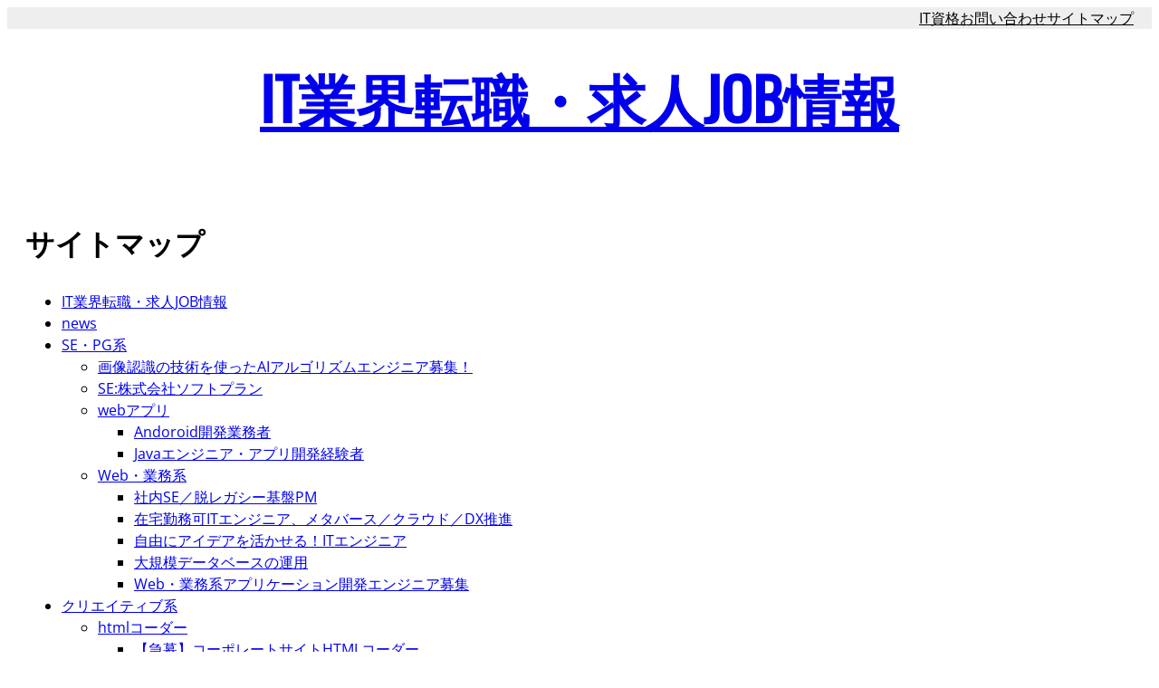

--- FILE ---
content_type: text/css
request_url: https://oneandten.com/wp-content/themes/fairy-fse/style.css?ver=1.0.2
body_size: 2536
content:
/*
Theme Name: Fairy FSE
Theme URI: https://www.candidthemes.com/themes/fairy-fse/
Author: Candid Themes
Author URI: https://www.candidthemes.com/
Description: Fairy FSE is the minimal and clean WordPress full site editing theme. This theme is particularly developed for the blog. It comes with various templates and template parts. It is a clean, responsive, and cross-browser-compatible theme. This theme is FSE version of Fairy. Demo: https://demo.candidthemes.com/fairy-fse/
Requires at least: 6.0
Tested up to: 6.8
Requires PHP: 5.6
Version: 1.0.2
License: GNU General Public License v2 or later
License URI: https://www.gnu.org/licenses/gpl-2.0.html
Text Domain: fairy-fse
Tags: block-patterns, block-styles, blog, custom-background, custom-colors, custom-logo, custom-menu, editor-style, full-site-editing, one-column, photography, portfolio, template-editing, threaded-comments, translation-ready, wide-blocks
*/

/*
 * Font smoothing.
 * This is a niche setting that will not be available via Global Styles.
 * https://github.com/WordPress/gutenberg/issues/35934
 */

body {
	-moz-osx-font-smoothing: grayscale;
	-webkit-font-smoothing: antialiased;
}

/*
 * Text and navigation link styles.
 * Necessary until the following issue is resolved in Gutenberg:
 * https://github.com/WordPress/gutenberg/issues/27075
 */

a {
	text-decoration-thickness: 1px;
	text-underline-offset: 0.25ch;
}

a:hover,
a:focus {
	text-decoration-style: dashed;
}

a:active {
	text-decoration: none;
}

.wp-block-navigation .wp-block-navigation-item a:hover,
.wp-block-navigation .wp-block-navigation-item a:focus {
	text-decoration: underline;
	text-decoration-style: solid;
}

.wp-block-query-pagination-numbers .current {
	margin: 5px;
	padding: 5px 10px;
	background-color: var(--wp--preset--color--foreground);
	color: var(--wp--preset--color--background);
}

.wp-block-query-pagination-previous:hover,
.wp-block-query-pagination-next:hover,
.wp-block-query-pagination-previous:focus,
.wp-block-query-pagination-next:focus {
	background-color: var(--wp--preset--color--foreground);
	color: var(--wp--preset--color--background);
}

/*
 * Search and File Block button styles.
 * Necessary until the following issues are resolved in Gutenberg:
 * https://github.com/WordPress/gutenberg/issues/36444
 * https://github.com/WordPress/gutenberg/issues/27760
 */

.wp-block-search__button,
.wp-block-file .wp-block-file__button {
	background-color: var(--wp--preset--color--primary);
	border-radius: 0;
	border: none;
	color: var(--wp--preset--color--background);
	font-size: var(--wp--preset--font-size--small);
	padding: 1rem;
}

/*
 * Button hover styles.
 * Necessary until the following issue is resolved in Gutenberg:
 * https://github.com/WordPress/gutenberg/issues/27075
 */

.wp-block-search__button:hover,
.wp-block-file .wp-block-file__button:hover,
.wp-block-button__link:hover {
	background-color: var(--wp--preset--color--foreground);
}

/*
 * Alignment styles.
 * These rules are temporary, and should not be relied on or
 * modified too heavily by themes or plugins that build on
 * Twenty Twenty-Two. These are meant to be a precursor to
 * a global solution provided by the Block Editor.
 *
 * Relevant issues:
 * https://github.com/WordPress/gutenberg/issues/35607
 * https://github.com/WordPress/gutenberg/issues/35884
 */

.wp-site-blocks,
body>.is-root-container,
.edit-post-visual-editor__post-title-wrapper,
.wp-block-group.alignfull,
.wp-block-group.has-background,
.wp-block-cover.alignfull,
.is-root-container .wp-block[data-align="full"]>.wp-block-group,
.is-root-container .wp-block[data-align="full"]>.wp-block-cover {
	padding-left: var(--wp--custom--spacing--outer);
	padding-right: var(--wp--custom--spacing--outer);
}

.wp-site-blocks .alignfull,
.wp-site-blocks>.wp-block-group.has-background,
.wp-site-blocks>.wp-block-cover,
.wp-site-blocks>.wp-block-template-part>.wp-block-group.has-background,
.wp-site-blocks>.wp-block-template-part>.wp-block-cover,
body>.is-root-container>.wp-block-cover,
body>.is-root-container>.wp-block-template-part>.wp-block-group.has-background,
body>.is-root-container>.wp-block-template-part>.wp-block-cover,
.is-root-container .wp-block[data-align="full"] {
	margin-left: calc(-1 * var(--wp--custom--spacing--outer)) !important;
	margin-right: calc(-1 * var(--wp--custom--spacing--outer)) !important;
	width: unset;
}

/* Blocks inside columns don't have negative margins. */
.wp-site-blocks .wp-block-columns .wp-block-column .alignfull,
.is-root-container .wp-block-columns .wp-block-column .wp-block[data-align="full"],
/* We also want to avoid stacking negative margins. */
.wp-site-blocks .alignfull:not(.wp-block-group) .alignfull,
.is-root-container .wp-block[data-align="full"]>*:not(.wp-block-group) .wp-block[data-align="full"] {
	margin-left: auto !important;
	margin-right: auto !important;
	width: inherit;
}

/*
 * Responsive menu container padding.
 * This ensures the responsive container inherits the same
 * spacing defined above. This behavior may be built into
 * the Block Editor in the future.
 */

.wp-block-navigation__responsive-container.is-menu-open {
	padding-top: var(--wp--custom--spacing--outer);
	padding-bottom: var(--wp--custom--spacing--large);
	padding-right: var(--wp--custom--spacing--outer);
	padding-left: var(--wp--custom--spacing--outer);
}

/* WP QUERY POST CUSTOM CSS */
.wp-block-group.fairy-post-thumbnail-wrap {
	max-width: 360px;
}

.wp-block-group.fairy-post-content-wrap {
	min-width: 250px;
}

.wp-block-read-more:hover {
	background-color: var(--wp--preset--color--foreground);
}

.wp-block-post-terms>a {
	position: relative;
	padding-bottom: 5px;
}

.wp-block-post-terms>a:after {
	content: "";
	display: block;
	position: absolute;
	bottom: 0;
	left: 0;
	width: 100%;
	height: 3px;
	background-color: var(--wp--preset--color--primary);
}

.wp-block-post-terms__separator {
	display: inline-block;
	margin-right: 3px;
}

.wp-block-categories {
	list-style: none;
	padding-left: 0;
	margin-left: 0;
}

.wp-block-categories li a,
.wp-block-latest-posts li a {
	position: relative;
	display: block;
}

.wp-block-categories li a {
	padding-left: 1.5rem;
}

.wp-block-categories li a::before {
	content: "→";
	position: absolute;
	left: 0;
}

footer .wp-block-categories a,
footer .wp-block-latest-posts a {
	color: var(--wp--preset--color--background);
}

.wp-site-blocks>*+* {
	margin: 0 !important;
}

.wp-block-search__inside-wrapper {
	padding: 0;
}

.wp-block-search__input {
	padding: 10px 15px;
}

.wp-block-search__button {
	margin-left: 0;
}

.wp-block-post-date {
	padding-left: 1.3rem;
	margin-right: 1.5rem;
	background-image: url('assets/images/calendar-days-solid.svg');
	background-size: 13px;
	background-position: left center;
	background-repeat: no-repeat;
}

.wp-block-post-author-name,
.wp-block-post-author__name {
	padding-left: 1.3rem;
	background-image: url('assets/images/user-solid.svg');
	background-size: 13px;
	background-position: left center;
	background-repeat: no-repeat;
}

.wp-block-categories>li,
.wp-block-latest-posts.wp-block-latest-posts__list li {
	margin-bottom: 0.8rem;
}

/* SIDEBAR FEATURED POSTS */
.wp-block-latest-posts__list>li::after {
	content: '';
	display: table;
	clear: both;
}

.wp-block-latest-posts__list .wp-block-latest-posts__featured-image {
	float: left;
	margin-right: 15px;
}

.wp-block-latest-posts__list .wp-block-latest-posts__post-title,
.wp-block-latest-posts__list .wp-block-latest-posts__post-date {
	display: block;
	overflow: hidden;
}

.wp-block-latest-posts__list .wp-block-latest-posts__post-title {
	font-family: var(--wp--preset--font-family--oswald);
	font-weight: var(--wp--custom--typography--font-weight--bold);
	margin-bottom: 0.3rem;
}

.wp-block-latest-posts__post-date {
	padding-left: 1rem;
	background-image: url('assets/images/calendar-days-solid.svg');
	background-size: 10px;
	background-position: left center;
	background-repeat: no-repeat;
}

/* FOOTER */
footer .wp-block-latest-posts__list .wp-block-latest-posts__post-title {
	font-family: var(--wp--preset--font-family--open-sans);
	margin-bottom: 0;
}

footer .wp-block-latest-posts__list li a {
	position: relative;
	padding-left: 1.5rem;
}

footer .wp-block-latest-posts__list li a::before {
	content: "→";
	position: absolute;
	left: 0;
}

/* CONTACT FORM */
.wpcf7-form input,
.wpcf7-form select,
.wpcf7-form textarea {
	padding: 1rem;
	margin-top: 0.5rem;
	margin-bottom: 1.3rem;
	width: 100%;
	max-width: 500px;
}

.wpcf7-form input[type="submit"] {
	font-weight: 500;
	background-color: var(--wp--preset--color--primary);
	color: #fff;
	border: none;
	width: 100%;
	max-width: 532px;
	cursor: pointer;
	font-size: 18px;
}

.wpcf7-form input[type="submit"]:hover {
	background-color: var(--wp--preset--color--foreground);
}

@media screen and (max-width: 780px) {
	.wp-block-group.fairy-post-wrap {
		flex-wrap: wrap !important;
	}
}